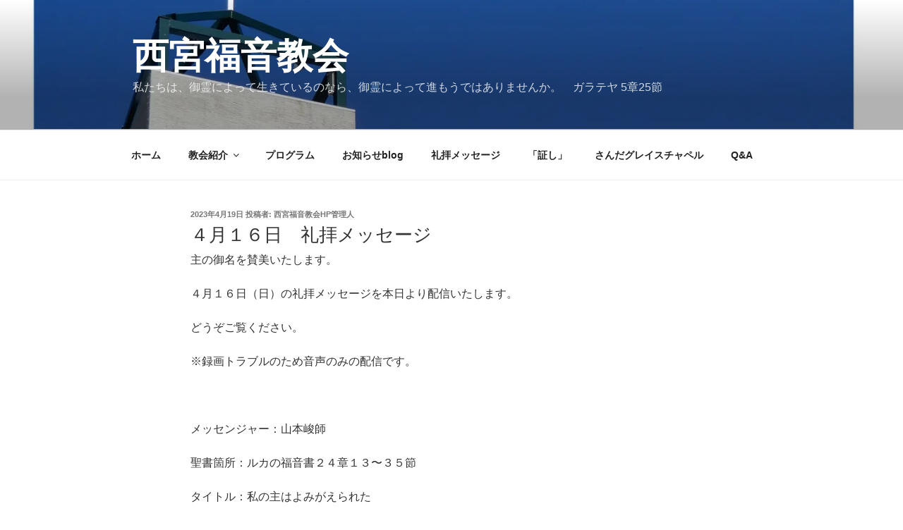

--- FILE ---
content_type: text/css
request_url: http://nishinomiya-fukuin.com/wp-content/themes/twentyseventeen-child/style.css?ver=20250415
body_size: 76
content:
/*
 Theme Name:Twenty Seventeen Child
 Template:twentyseventeen
*/